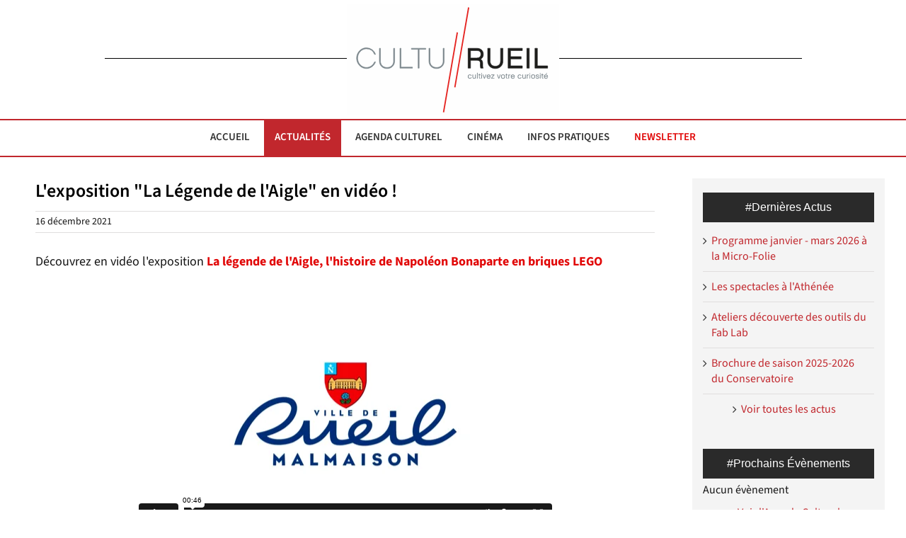

--- FILE ---
content_type: text/html; charset=UTF-8
request_url: https://player.vimeo.com/video/657746232?h=cfad18d5bb&amp;badge=0&amp;autopause=0&amp;player_id=0&amp;app_id=58479?autoplay=0&autopause=0
body_size: 6446
content:
<!DOCTYPE html>
<html lang="en">
<head>
  <meta charset="utf-8">
  <meta name="viewport" content="width=device-width,initial-scale=1,user-scalable=yes">
  
  <link rel="canonical" href="https://player.vimeo.com/video/657746232?h=cfad18d5bb">
  <meta name="googlebot" content="noindex,indexifembedded">
  
  
  <title>La légende de l&#39;aigle on Vimeo</title>
  <style>
      body, html, .player, .fallback {
          overflow: hidden;
          width: 100%;
          height: 100%;
          margin: 0;
          padding: 0;
      }
      .fallback {
          
              background-color: transparent;
          
      }
      .player.loading { opacity: 0; }
      .fallback iframe {
          position: fixed;
          left: 0;
          top: 0;
          width: 100%;
          height: 100%;
      }
  </style>
  <link rel="modulepreload" href="https://f.vimeocdn.com/p/4.46.25/js/player.module.js" crossorigin="anonymous">
  <link rel="modulepreload" href="https://f.vimeocdn.com/p/4.46.25/js/vendor.module.js" crossorigin="anonymous">
  <link rel="preload" href="https://f.vimeocdn.com/p/4.46.25/css/player.css" as="style">
</head>

<body>


<div class="vp-placeholder">
    <style>
        .vp-placeholder,
        .vp-placeholder-thumb,
        .vp-placeholder-thumb::before,
        .vp-placeholder-thumb::after {
            position: absolute;
            top: 0;
            bottom: 0;
            left: 0;
            right: 0;
        }
        .vp-placeholder {
            visibility: hidden;
            width: 100%;
            max-height: 100%;
            height: calc(1080 / 1920 * 100vw);
            max-width: calc(1920 / 1080 * 100vh);
            margin: auto;
        }
        .vp-placeholder-carousel {
            display: none;
            background-color: #000;
            position: absolute;
            left: 0;
            right: 0;
            bottom: -60px;
            height: 60px;
        }
    </style>

    

    
        <style>
            .vp-placeholder-thumb {
                overflow: hidden;
                width: 100%;
                max-height: 100%;
                margin: auto;
            }
            .vp-placeholder-thumb::before,
            .vp-placeholder-thumb::after {
                content: "";
                display: block;
                filter: blur(7px);
                margin: 0;
                background: url(https://i.vimeocdn.com/video/1327887774-c335e0f1c932334f7e3ed1355f1fbeaecf58d22e1488ac9f547b5b9c71dfc1e6-d?mw=80&q=85) 50% 50% / contain no-repeat;
            }
            .vp-placeholder-thumb::before {
                 
                margin: -30px;
            }
        </style>
    

    <div class="vp-placeholder-thumb"></div>
    <div class="vp-placeholder-carousel"></div>
    <script>function placeholderInit(t,h,d,s,n,o){var i=t.querySelector(".vp-placeholder"),v=t.querySelector(".vp-placeholder-thumb");if(h){var p=function(){try{return window.self!==window.top}catch(a){return!0}}(),w=200,y=415,r=60;if(!p&&window.innerWidth>=w&&window.innerWidth<y){i.style.bottom=r+"px",i.style.maxHeight="calc(100vh - "+r+"px)",i.style.maxWidth="calc("+n+" / "+o+" * (100vh - "+r+"px))";var f=t.querySelector(".vp-placeholder-carousel");f.style.display="block"}}if(d){var e=new Image;e.onload=function(){var a=n/o,c=e.width/e.height;if(c<=.95*a||c>=1.05*a){var l=i.getBoundingClientRect(),g=l.right-l.left,b=l.bottom-l.top,m=window.innerWidth/g*100,x=window.innerHeight/b*100;v.style.height="calc("+e.height+" / "+e.width+" * "+m+"vw)",v.style.maxWidth="calc("+e.width+" / "+e.height+" * "+x+"vh)"}i.style.visibility="visible"},e.src=s}else i.style.visibility="visible"}
</script>
    <script>placeholderInit(document,  false ,  true , "https://i.vimeocdn.com/video/1327887774-c335e0f1c932334f7e3ed1355f1fbeaecf58d22e1488ac9f547b5b9c71dfc1e6-d?mw=80\u0026q=85",  1920 ,  1080 );</script>
</div>

<div id="player" class="player"></div>
<script>window.playerConfig = {"cdn_url":"https://f.vimeocdn.com","vimeo_api_url":"api.vimeo.com","request":{"files":{"dash":{"cdns":{"akfire_interconnect_quic":{"avc_url":"https://vod-adaptive-ak.vimeocdn.com/exp=1768651555~acl=%2Fa38ce470-138b-4cd7-8533-dadf74202efa%2Fpsid%3D685769591047d14327b6d8c024084da9743f7afecad91bf805107d3741494079%2F%2A~hmac=3953e2156e98bd893724b26df6e62ae7392188d850f80fb9bef6e1f70c41bbc9/a38ce470-138b-4cd7-8533-dadf74202efa/psid=685769591047d14327b6d8c024084da9743f7afecad91bf805107d3741494079/v2/playlist/av/primary/prot/cXNyPTE/playlist.json?omit=av1-hevc\u0026pathsig=8c953e4f~ZC-K72UXiX21JNhTb_-SHyeiMJq8lNjwwF9p2-kmnEI\u0026qsr=1\u0026r=dXM%3D\u0026rh=1Nzt4W","origin":"gcs","url":"https://vod-adaptive-ak.vimeocdn.com/exp=1768651555~acl=%2Fa38ce470-138b-4cd7-8533-dadf74202efa%2Fpsid%3D685769591047d14327b6d8c024084da9743f7afecad91bf805107d3741494079%2F%2A~hmac=3953e2156e98bd893724b26df6e62ae7392188d850f80fb9bef6e1f70c41bbc9/a38ce470-138b-4cd7-8533-dadf74202efa/psid=685769591047d14327b6d8c024084da9743f7afecad91bf805107d3741494079/v2/playlist/av/primary/prot/cXNyPTE/playlist.json?pathsig=8c953e4f~ZC-K72UXiX21JNhTb_-SHyeiMJq8lNjwwF9p2-kmnEI\u0026qsr=1\u0026r=dXM%3D\u0026rh=1Nzt4W"},"fastly_skyfire":{"avc_url":"https://skyfire.vimeocdn.com/1768651555-0xafe0372beab4e7ba9acc58a76e82ce0e57b24dfb/a38ce470-138b-4cd7-8533-dadf74202efa/psid=685769591047d14327b6d8c024084da9743f7afecad91bf805107d3741494079/v2/playlist/av/primary/prot/cXNyPTE/playlist.json?omit=av1-hevc\u0026pathsig=8c953e4f~ZC-K72UXiX21JNhTb_-SHyeiMJq8lNjwwF9p2-kmnEI\u0026qsr=1\u0026r=dXM%3D\u0026rh=1Nzt4W","origin":"gcs","url":"https://skyfire.vimeocdn.com/1768651555-0xafe0372beab4e7ba9acc58a76e82ce0e57b24dfb/a38ce470-138b-4cd7-8533-dadf74202efa/psid=685769591047d14327b6d8c024084da9743f7afecad91bf805107d3741494079/v2/playlist/av/primary/prot/cXNyPTE/playlist.json?pathsig=8c953e4f~ZC-K72UXiX21JNhTb_-SHyeiMJq8lNjwwF9p2-kmnEI\u0026qsr=1\u0026r=dXM%3D\u0026rh=1Nzt4W"}},"default_cdn":"akfire_interconnect_quic","separate_av":true,"streams":[{"profile":"d0b41bac-2bf2-4310-8113-df764d486192","id":"4d2e1402-62ab-4200-8d15-88ef4b1c9c5a","fps":29.98,"quality":"240p"},{"profile":"164","id":"1b1c8c34-1312-4e76-b302-24c307e60794","fps":29.98,"quality":"360p"},{"profile":"165","id":"673b3d96-7fef-4320-9f7a-eca3c625a50f","fps":29.98,"quality":"540p"},{"profile":"169","id":"b880711d-6e81-4c7b-9a7c-bf62fb8ce2fb","fps":59.95,"quality":"1080p"},{"profile":"174","id":"3b03ce3d-8c1e-426d-aaea-256c4f207ac2","fps":59.95,"quality":"720p"}],"streams_avc":[{"profile":"169","id":"b880711d-6e81-4c7b-9a7c-bf62fb8ce2fb","fps":59.95,"quality":"1080p"},{"profile":"174","id":"3b03ce3d-8c1e-426d-aaea-256c4f207ac2","fps":59.95,"quality":"720p"},{"profile":"d0b41bac-2bf2-4310-8113-df764d486192","id":"4d2e1402-62ab-4200-8d15-88ef4b1c9c5a","fps":29.98,"quality":"240p"},{"profile":"164","id":"1b1c8c34-1312-4e76-b302-24c307e60794","fps":29.98,"quality":"360p"},{"profile":"165","id":"673b3d96-7fef-4320-9f7a-eca3c625a50f","fps":29.98,"quality":"540p"}]},"hls":{"cdns":{"akfire_interconnect_quic":{"avc_url":"https://vod-adaptive-ak.vimeocdn.com/exp=1768651555~acl=%2Fa38ce470-138b-4cd7-8533-dadf74202efa%2Fpsid%3D685769591047d14327b6d8c024084da9743f7afecad91bf805107d3741494079%2F%2A~hmac=3953e2156e98bd893724b26df6e62ae7392188d850f80fb9bef6e1f70c41bbc9/a38ce470-138b-4cd7-8533-dadf74202efa/psid=685769591047d14327b6d8c024084da9743f7afecad91bf805107d3741494079/v2/playlist/av/primary/prot/cXNyPTE/playlist.m3u8?omit=av1-hevc-opus\u0026pathsig=8c953e4f~QOdkTboJpJ5x0ULFs_N1RMFcrenlFE9ifNVmHaffqkU\u0026qsr=1\u0026r=dXM%3D\u0026rh=1Nzt4W\u0026sf=fmp4","origin":"gcs","url":"https://vod-adaptive-ak.vimeocdn.com/exp=1768651555~acl=%2Fa38ce470-138b-4cd7-8533-dadf74202efa%2Fpsid%3D685769591047d14327b6d8c024084da9743f7afecad91bf805107d3741494079%2F%2A~hmac=3953e2156e98bd893724b26df6e62ae7392188d850f80fb9bef6e1f70c41bbc9/a38ce470-138b-4cd7-8533-dadf74202efa/psid=685769591047d14327b6d8c024084da9743f7afecad91bf805107d3741494079/v2/playlist/av/primary/prot/cXNyPTE/playlist.m3u8?omit=opus\u0026pathsig=8c953e4f~QOdkTboJpJ5x0ULFs_N1RMFcrenlFE9ifNVmHaffqkU\u0026qsr=1\u0026r=dXM%3D\u0026rh=1Nzt4W\u0026sf=fmp4"},"fastly_skyfire":{"avc_url":"https://skyfire.vimeocdn.com/1768651555-0xafe0372beab4e7ba9acc58a76e82ce0e57b24dfb/a38ce470-138b-4cd7-8533-dadf74202efa/psid=685769591047d14327b6d8c024084da9743f7afecad91bf805107d3741494079/v2/playlist/av/primary/prot/cXNyPTE/playlist.m3u8?omit=av1-hevc-opus\u0026pathsig=8c953e4f~QOdkTboJpJ5x0ULFs_N1RMFcrenlFE9ifNVmHaffqkU\u0026qsr=1\u0026r=dXM%3D\u0026rh=1Nzt4W\u0026sf=fmp4","origin":"gcs","url":"https://skyfire.vimeocdn.com/1768651555-0xafe0372beab4e7ba9acc58a76e82ce0e57b24dfb/a38ce470-138b-4cd7-8533-dadf74202efa/psid=685769591047d14327b6d8c024084da9743f7afecad91bf805107d3741494079/v2/playlist/av/primary/prot/cXNyPTE/playlist.m3u8?omit=opus\u0026pathsig=8c953e4f~QOdkTboJpJ5x0ULFs_N1RMFcrenlFE9ifNVmHaffqkU\u0026qsr=1\u0026r=dXM%3D\u0026rh=1Nzt4W\u0026sf=fmp4"}},"default_cdn":"akfire_interconnect_quic","separate_av":true}},"file_codecs":{"av1":[],"avc":["b880711d-6e81-4c7b-9a7c-bf62fb8ce2fb","3b03ce3d-8c1e-426d-aaea-256c4f207ac2","4d2e1402-62ab-4200-8d15-88ef4b1c9c5a","1b1c8c34-1312-4e76-b302-24c307e60794","673b3d96-7fef-4320-9f7a-eca3c625a50f"],"hevc":{"dvh1":[],"hdr":[],"sdr":[]}},"lang":"en","referrer":"https://culturueil.fr/teaser-de-lexposition-la-legende-de-laigle-2/","cookie_domain":".vimeo.com","signature":"99855ab495f06d7da07aa73f538f4ab4","timestamp":1768647955,"expires":3600,"thumb_preview":{"url":"https://videoapi-sprites.vimeocdn.com/video-sprites/image/daa70586-1903-46bc-afcb-d15ff869ac09.0.jpeg?ClientID=sulu\u0026Expires=1768651555\u0026Signature=0ea0afa827b2783e08114c38284a005b65b5f0e3","height":2640,"width":4686,"frame_height":240,"frame_width":426,"columns":11,"frames":120},"currency":"USD","session":"7ba15f54280d8d0a769b3314d0de7f49f41ac1171768647955","cookie":{"volume":1,"quality":null,"hd":0,"captions":null,"transcript":null,"captions_styles":{"color":null,"fontSize":null,"fontFamily":null,"fontOpacity":null,"bgOpacity":null,"windowColor":null,"windowOpacity":null,"bgColor":null,"edgeStyle":null},"audio_language":null,"audio_kind":null,"qoe_survey_vote":0},"build":{"backend":"31e9776","js":"4.46.25"},"urls":{"js":"https://f.vimeocdn.com/p/4.46.25/js/player.js","js_base":"https://f.vimeocdn.com/p/4.46.25/js","js_module":"https://f.vimeocdn.com/p/4.46.25/js/player.module.js","js_vendor_module":"https://f.vimeocdn.com/p/4.46.25/js/vendor.module.js","locales_js":{"de-DE":"https://f.vimeocdn.com/p/4.46.25/js/player.de-DE.js","en":"https://f.vimeocdn.com/p/4.46.25/js/player.js","es":"https://f.vimeocdn.com/p/4.46.25/js/player.es.js","fr-FR":"https://f.vimeocdn.com/p/4.46.25/js/player.fr-FR.js","ja-JP":"https://f.vimeocdn.com/p/4.46.25/js/player.ja-JP.js","ko-KR":"https://f.vimeocdn.com/p/4.46.25/js/player.ko-KR.js","pt-BR":"https://f.vimeocdn.com/p/4.46.25/js/player.pt-BR.js","zh-CN":"https://f.vimeocdn.com/p/4.46.25/js/player.zh-CN.js"},"ambisonics_js":"https://f.vimeocdn.com/p/external/ambisonics.min.js","barebone_js":"https://f.vimeocdn.com/p/4.46.25/js/barebone.js","chromeless_js":"https://f.vimeocdn.com/p/4.46.25/js/chromeless.js","three_js":"https://f.vimeocdn.com/p/external/three.rvimeo.min.js","vuid_js":"https://f.vimeocdn.com/js_opt/modules/utils/vuid.min.js","hive_sdk":"https://f.vimeocdn.com/p/external/hive-sdk.js","hive_interceptor":"https://f.vimeocdn.com/p/external/hive-interceptor.js","proxy":"https://player.vimeo.com/static/proxy.html","css":"https://f.vimeocdn.com/p/4.46.25/css/player.css","chromeless_css":"https://f.vimeocdn.com/p/4.46.25/css/chromeless.css","fresnel":"https://arclight.vimeo.com/add/player-stats","player_telemetry_url":"https://arclight.vimeo.com/player-events","telemetry_base":"https://lensflare.vimeo.com"},"flags":{"plays":1,"dnt":0,"autohide_controls":0,"preload_video":"metadata_on_hover","qoe_survey_forced":0,"ai_widget":0,"ecdn_delta_updates":0,"disable_mms":0,"check_clip_skipping_forward":0},"country":"US","client":{"ip":"18.117.252.113"},"ab_tests":{"cross_origin_texttracks":{"group":"variant","track":false,"data":null}},"atid":"3091089746.1768647955","ai_widget_signature":"822edde1ec39b86893261ceb67f47a02dd193bc1692f4691349c7eb46df9d696_1768651555","config_refresh_url":"https://player.vimeo.com/video/657746232/config/request?atid=3091089746.1768647955\u0026expires=3600\u0026referrer=https%3A%2F%2Fculturueil.fr%2Fteaser-de-lexposition-la-legende-de-laigle-2%2F\u0026session=7ba15f54280d8d0a769b3314d0de7f49f41ac1171768647955\u0026signature=99855ab495f06d7da07aa73f538f4ab4\u0026time=1768647955\u0026v=1"},"player_url":"player.vimeo.com","video":{"id":657746232,"title":"La légende de l'aigle","width":1920,"height":1080,"duration":46,"url":"","share_url":"https://vimeo.com/657746232/cfad18d5bb","embed_code":"\u003ciframe title=\"vimeo-player\" src=\"https://player.vimeo.com/video/657746232?h=cfad18d5bb\" width=\"640\" height=\"360\" frameborder=\"0\" referrerpolicy=\"strict-origin-when-cross-origin\" allow=\"autoplay; fullscreen; picture-in-picture; clipboard-write; encrypted-media; web-share\"   allowfullscreen\u003e\u003c/iframe\u003e","default_to_hd":0,"privacy":"unlisted","embed_permission":"public","thumbnail_url":"https://i.vimeocdn.com/video/1327887774-c335e0f1c932334f7e3ed1355f1fbeaecf58d22e1488ac9f547b5b9c71dfc1e6-d","owner":{"id":139622528,"name":"AGEPCom","img":"https://i.vimeocdn.com/portrait/58270571_60x60?subrect=1%2C1%2C150%2C150\u0026r=cover\u0026sig=f904963217237035d9b54612bfeb9947c23fb13dc4300e1c2f987f6aa9e00ebf\u0026v=1\u0026region=us","img_2x":"https://i.vimeocdn.com/portrait/58270571_60x60?subrect=1%2C1%2C150%2C150\u0026r=cover\u0026sig=f904963217237035d9b54612bfeb9947c23fb13dc4300e1c2f987f6aa9e00ebf\u0026v=1\u0026region=us","url":"https://vimeo.com/user139622528","account_type":"plus"},"spatial":0,"live_event":null,"version":{"current":null,"available":[{"id":346988180,"file_id":3021864723,"is_current":true}]},"unlisted_hash":"cfad18d5bb","rating":{"id":6},"fps":59.95,"bypass_token":"eyJ0eXAiOiJKV1QiLCJhbGciOiJIUzI1NiJ9.eyJjbGlwX2lkIjo2NTc3NDYyMzIsImV4cCI6MTc2ODY1MTU2MH0.6RNsfE_CZd0dSituLhlUj897c0DgTrD_byORWQ32yto","channel_layout":"stereo","ai":0,"locale":""},"user":{"id":0,"team_id":0,"team_origin_user_id":0,"account_type":"none","liked":0,"watch_later":0,"owner":0,"mod":0,"logged_in":0,"private_mode_enabled":0,"vimeo_api_client_token":"eyJhbGciOiJIUzI1NiIsInR5cCI6IkpXVCJ9.eyJzZXNzaW9uX2lkIjoiN2JhMTVmNTQyODBkOGQwYTc2OWIzMzE0ZDBkZTdmNDlmNDFhYzExNzE3Njg2NDc5NTUiLCJleHAiOjE3Njg2NTE1NTUsImFwcF9pZCI6MTE4MzU5LCJzY29wZXMiOiJwdWJsaWMgc3RhdHMifQ.G2xnKjwprmzX_l_-A97Fu-dlGW8v9yHAtX3qxLGI_bE"},"view":1,"vimeo_url":"vimeo.com","embed":{"audio_track":"","autoplay":0,"autopause":0,"dnt":0,"editor":0,"keyboard":1,"log_plays":1,"loop":0,"muted":0,"on_site":0,"texttrack":"","transparent":1,"outro":"videos","playsinline":1,"quality":null,"player_id":"","api":null,"app_id":"","color":"00adef","color_one":"000000","color_two":"00adef","color_three":"ffffff","color_four":"000000","context":"embed.main","settings":{"auto_pip":1,"badge":0,"byline":0,"collections":0,"color":0,"force_color_one":0,"force_color_two":0,"force_color_three":0,"force_color_four":0,"embed":0,"fullscreen":1,"like":0,"logo":0,"playbar":1,"portrait":0,"pip":1,"share":0,"spatial_compass":0,"spatial_label":0,"speed":1,"title":0,"volume":1,"watch_later":0,"watch_full_video":1,"controls":1,"airplay":1,"audio_tracks":1,"chapters":1,"chromecast":1,"cc":1,"transcript":1,"quality":1,"play_button_position":0,"ask_ai":0,"skipping_forward":1,"debug_payload_collection_policy":"default"},"create_interactive":{"has_create_interactive":false,"viddata_url":""},"min_quality":null,"max_quality":null,"initial_quality":null,"prefer_mms":1}}</script>
<script>const fullscreenSupported="exitFullscreen"in document||"webkitExitFullscreen"in document||"webkitCancelFullScreen"in document||"mozCancelFullScreen"in document||"msExitFullscreen"in document||"webkitEnterFullScreen"in document.createElement("video");var isIE=checkIE(window.navigator.userAgent),incompatibleBrowser=!fullscreenSupported||isIE;window.noModuleLoading=!1,window.dynamicImportSupported=!1,window.cssLayersSupported=typeof CSSLayerBlockRule<"u",window.isInIFrame=function(){try{return window.self!==window.top}catch(e){return!0}}(),!window.isInIFrame&&/twitter/i.test(navigator.userAgent)&&window.playerConfig.video.url&&(window.location=window.playerConfig.video.url),window.playerConfig.request.lang&&document.documentElement.setAttribute("lang",window.playerConfig.request.lang),window.loadScript=function(e){var n=document.getElementsByTagName("script")[0];n&&n.parentNode?n.parentNode.insertBefore(e,n):document.head.appendChild(e)},window.loadVUID=function(){if(!window.playerConfig.request.flags.dnt&&!window.playerConfig.embed.dnt){window._vuid=[["pid",window.playerConfig.request.session]];var e=document.createElement("script");e.async=!0,e.src=window.playerConfig.request.urls.vuid_js,window.loadScript(e)}},window.loadCSS=function(e,n){var i={cssDone:!1,startTime:new Date().getTime(),link:e.createElement("link")};return i.link.rel="stylesheet",i.link.href=n,e.getElementsByTagName("head")[0].appendChild(i.link),i.link.onload=function(){i.cssDone=!0},i},window.loadLegacyJS=function(e,n){if(incompatibleBrowser){var i=e.querySelector(".vp-placeholder");i&&i.parentNode&&i.parentNode.removeChild(i);let a=`/video/${window.playerConfig.video.id}/fallback`;window.playerConfig.request.referrer&&(a+=`?referrer=${window.playerConfig.request.referrer}`),n.innerHTML=`<div class="fallback"><iframe title="unsupported message" src="${a}" frameborder="0"></iframe></div>`}else{n.className="player loading";var t=window.loadCSS(e,window.playerConfig.request.urls.css),r=e.createElement("script"),o=!1;r.src=window.playerConfig.request.urls.js,window.loadScript(r),r["onreadystatechange"in r?"onreadystatechange":"onload"]=function(){!o&&(!this.readyState||this.readyState==="loaded"||this.readyState==="complete")&&(o=!0,playerObject=new VimeoPlayer(n,window.playerConfig,t.cssDone||{link:t.link,startTime:t.startTime}))},window.loadVUID()}};function checkIE(e){e=e&&e.toLowerCase?e.toLowerCase():"";function n(r){return r=r.toLowerCase(),new RegExp(r).test(e);return browserRegEx}var i=n("msie")?parseFloat(e.replace(/^.*msie (\d+).*$/,"$1")):!1,t=n("trident")?parseFloat(e.replace(/^.*trident\/(\d+)\.(\d+).*$/,"$1.$2"))+4:!1;return i||t}
</script>
<script nomodule>
  window.noModuleLoading = true;
  var playerEl = document.getElementById('player');
  window.loadLegacyJS(document, playerEl);
</script>
<script type="module">try{import("").catch(()=>{})}catch(t){}window.dynamicImportSupported=!0;
</script>
<script type="module">if(!window.dynamicImportSupported||!window.cssLayersSupported){if(!window.noModuleLoading){window.noModuleLoading=!0;var playerEl=document.getElementById("player");window.loadLegacyJS(document,playerEl)}var moduleScriptLoader=document.getElementById("js-module-block");moduleScriptLoader&&moduleScriptLoader.parentElement.removeChild(moduleScriptLoader)}
</script>
<script type="module" id="js-module-block">if(!window.noModuleLoading&&window.dynamicImportSupported&&window.cssLayersSupported){const n=document.getElementById("player"),e=window.loadCSS(document,window.playerConfig.request.urls.css);import(window.playerConfig.request.urls.js_module).then(function(o){new o.VimeoPlayer(n,window.playerConfig,e.cssDone||{link:e.link,startTime:e.startTime}),window.loadVUID()}).catch(function(o){throw/TypeError:[A-z ]+import[A-z ]+module/gi.test(o)&&window.loadLegacyJS(document,n),o})}
</script>

<script type="application/ld+json">{"embedUrl":"https://player.vimeo.com/video/657746232?h=cfad18d5bb","thumbnailUrl":"https://i.vimeocdn.com/video/1327887774-c335e0f1c932334f7e3ed1355f1fbeaecf58d22e1488ac9f547b5b9c71dfc1e6-d?f=webp","name":"La légende de l'aigle","description":"This is \"La légende de l'aigle\" by \"AGEPCom\" on Vimeo, the home for high quality videos and the people who love them.","duration":"PT46S","uploadDate":"2021-12-17T03:44:28-05:00","@context":"https://schema.org/","@type":"VideoObject"}</script>

</body>
</html>


--- FILE ---
content_type: image/svg+xml
request_url: https://cdn.culturueil.fr/wp-content/uploads/2023/04/Logo_Culture_Rueil-svg.svg
body_size: 1901
content:
<?xml version="1.0" encoding="UTF-8"?>
<svg xmlns="http://www.w3.org/2000/svg" id="Calque_1" data-name="Calque 1" viewBox="0 0 559.63 294.71" width="559px" height="294px">
  <defs>
    <style>.cls-1,.cls-5,.cls-7,.cls-8{fill:none;}.cls-2{fill:#fefefe;}.cls-3{clip-path:url(#clip-path);}.cls-4{fill:#1d1d1b;}.cls-5{stroke:#1d1d1b;}.cls-5,.cls-7{stroke-width:1.15px;}.cls-6{fill:#7b868c;}.cls-7{stroke:#7b868c;}.cls-8{stroke:#e52421;stroke-width:3.45px;}</style>
    <clipPath id="clip-path" transform="translate(-20.72 -273.68)">
      <rect class="cls-1" width="595.28" height="841.89"></rect>
    </clipPath>
  </defs>
  <title>Logo_Culture_Rueil-svg</title>
  <rect class="cls-2" width="559.63" height="294.71"></rect>
  <g class="cls-3">
    <path class="cls-4" d="M550.21,437.6h-27V391.34h-6.44V443.8h33.46Zm-48.29-46.26h-6.43V443.8h6.43Zm-55.94,0V443.8h37.55v-6.2H452.42V419.46H480.5v-6.13H452.42V397.46h31.11v-6.12ZM398.45,425V391.34h-6.36V425c0,11.65,8.1,19.73,20.13,19.73s20.14-8.08,20.14-19.73V391.34h-6.44V425c0,7.79-4.84,13.53-13.7,13.53s-13.77-5.74-13.77-13.53m-51.63-8.08V397.46h16.81c6.43,0,10.52,3,10.52,9.75,0,6-4.09,9.68-10.29,9.68ZM379,437.45V431c0-5.3-2-8.92-5.52-11a14.22,14.22,0,0,0,7.19-12.7c0-9.37-6.28-15.87-17-15.87H340.39V443.8h6.43V423.08H364c6,0,8.63,2.8,8.63,7.87v7.18a14.52,14.52,0,0,0,1,5.67h6.51a20.56,20.56,0,0,1-1.14-6.35" transform="translate(-20.72 -273.68)"></path>
    <path class="cls-5" d="M550.21,437.6h-27V391.34h-6.44V443.8h33.46Zm-48.29-46.26h-6.43V443.8h6.43Zm-55.94,0V443.8h37.55v-6.2H452.42V419.46H480.5v-6.13H452.42V397.46h31.11v-6.12ZM398.45,425V391.34h-6.36V425c0,11.65,8.1,19.73,20.13,19.73s20.14-8.08,20.14-19.73V391.34h-6.44V425c0,7.79-4.84,13.53-13.7,13.53S398.45,432.76,398.45,425Zm-51.63-8.08V397.46h16.81c6.43,0,10.52,3,10.52,9.75,0,6-4.09,9.68-10.29,9.68ZM379,437.45V431c0-5.3-2-8.92-5.52-11a14.22,14.22,0,0,0,7.19-12.7c0-9.37-6.28-15.87-17-15.87H340.39V443.8h6.43V423.08H364c6,0,8.63,2.8,8.63,7.87v7.18a14.52,14.52,0,0,0,1,5.67h6.51A20.56,20.56,0,0,1,379,437.45Z" transform="translate(-20.72 -273.68)"></path>
    <path class="cls-6" d="M277.29,391.33h-2.8v33.72c0,10.05-7,16.86-17.34,16.86s-17.33-6.81-17.33-16.86V391.33H237v33.72c0,11.56,8.32,19.73,20.13,19.73s20.14-8.17,20.14-19.73Zm-48.45,2.8v-2.8H190.69v2.8h17.64V443.8h2.8V394.13Zm-65.48-2.8h-2.8V443.8h33V441H163.36Zm-16.8,0h-2.8v33.72c0,10.05-7,16.86-17.34,16.86s-17.33-6.81-17.33-16.86V391.33h-2.8v33.72c0,11.56,8.33,19.73,20.13,19.73s20.14-8.17,20.14-19.73ZM96.3,427.17h-3c-3.63,8.69-11.73,14.74-21.2,14.74-12.79,0-23.16-11-23.16-24.57,0-13.46,10.37-24.49,23.16-24.49a22.85,22.85,0,0,1,21.28,14.66h3a25.7,25.7,0,0,0-24.3-17.46c-14.38,0-26,12.25-26,27.29s11.58,27.36,26,27.36c11,0,20.44-7.25,24.23-17.53" transform="translate(-20.72 -273.68)"></path>
    <path class="cls-7" d="M277.29,391.33h-2.8v33.72c0,10.05-7,16.86-17.34,16.86s-17.33-6.81-17.33-16.86V391.33H237v33.72c0,11.56,8.32,19.73,20.13,19.73s20.14-8.17,20.14-19.73Zm-48.45,2.8v-2.8H190.69v2.8h17.64V443.8h2.8V394.13Zm-65.48-2.8h-2.8V443.8h33V441H163.36Zm-16.8,0h-2.8v33.72c0,10.05-7,16.86-17.34,16.86s-17.33-6.81-17.33-16.86V391.33h-2.8v33.72c0,11.56,8.33,19.73,20.13,19.73s20.14-8.17,20.14-19.73ZM96.3,427.17h-3c-3.63,8.69-11.73,14.74-21.2,14.74-12.79,0-23.16-11-23.16-24.57,0-13.46,10.37-24.49,23.16-24.49a22.85,22.85,0,0,1,21.28,14.66h3a25.7,25.7,0,0,0-24.3-17.46c-14.38,0-26,12.25-26,27.29s11.58,27.36,26,27.36C83.05,444.7,92.51,437.45,96.3,427.17Z" transform="translate(-20.72 -273.68)"></path>
    <line class="cls-8" x1="291.26" y1="75.89" x2="254.88" y2="286"></line>
    <line class="cls-8" x1="321.09" y1="10.3" x2="284.71" y2="220.41"></line>
    <path class="cls-6" d="M345,471.44a5.58,5.58,0,0,1,0-11.15,5.09,5.09,0,0,1,5,3.55H348A3.42,3.42,0,0,0,345,461.9a3.81,3.81,0,0,0-3.58,4,3.77,3.77,0,0,0,3.58,3.95,3.38,3.38,0,0,0,3.08-1.94h1.88a5.08,5.08,0,0,1-5,3.55" transform="translate(-20.72 -273.68)"></path>
    <path class="cls-6" d="M360.86,471.2h-1.69V470a3.94,3.94,0,0,1-3.1,1.4c-2.61,0-4.1-1.86-4.1-4.48v-6.41h1.74V467a2.51,2.51,0,0,0,2.63,2.81,2.7,2.7,0,0,0,2.76-2.77v-6.53h1.76Z" transform="translate(-20.72 -273.68)"></path>
    <rect class="cls-6" x="343.2" y="182.14" width="1.76" height="15.37"></rect>
    <path class="cls-6" d="M373.22,471.2c-2.48.29-4.19-1.18-4.19-3.89v-5.08h-1.45v-1.68H369v-2.27h1.73v2.27h2.42v1.68h-2.42v5.08a2,2,0,0,0,2.46,2.27Z" transform="translate(-20.72 -273.68)"></path>
    <path class="cls-6" d="M377,458.94h-1.75v-2.08H377Zm0,12.26h-1.75V460.55H377Z" transform="translate(-20.72 -273.68)"></path>
    <polygon class="cls-6" points="363.74 197.51 361.86 197.51 358 186.87 359.85 186.87 362.81 195.34 365.74 186.87 367.6 186.87 363.74 197.51"></polygon>
    <path class="cls-6" d="M399.73,467.89a5,5,0,0,1-5,3.55,5.58,5.58,0,0,1-.1-11.15c2.75,0,5.39,2.27,5.37,6H391a3.73,3.73,0,0,0,3.67,3.51,3.26,3.26,0,0,0,3.16-2ZM398,464.77a3.65,3.65,0,0,0-3.43-2.89,3.69,3.69,0,0,0-3.47,2.89Z" transform="translate(-20.72 -273.68)"></path>
    <polygon class="cls-6" points="389.06 197.51 380.46 197.51 380.46 196.05 386.58 188.55 380.63 188.55 380.63 186.87 388.87 186.87 388.87 188.46 382.82 195.82 389.06 195.82 389.06 197.51"></polygon>
    <polygon class="cls-6" points="401.66 197.51 399.78 197.51 395.92 186.87 397.78 186.87 400.73 195.34 403.67 186.87 405.53 186.87 401.66 197.51"></polygon>
    <path class="cls-6" d="M437.89,465.91a5.36,5.36,0,1,1-10.71,0,5.36,5.36,0,1,1,10.71,0m-1.76,0a3.61,3.61,0,1,0-7.17,0,3.6,3.6,0,1,0,7.17,0" transform="translate(-20.72 -273.68)"></path>
    <path class="cls-6" d="M444.63,471.2c-2.48.29-4.2-1.18-4.2-3.89v-5.08H439v-1.68h1.44v-2.27h1.74v2.27h2.41v1.68h-2.41v5.08a2,2,0,0,0,2.46,2.27Z" transform="translate(-20.72 -273.68)"></path>
    <path class="cls-6" d="M451.78,462c-1.84-.1-3.41.87-3.41,3v6.16h-1.76V460.55h1.7v1.2a3.75,3.75,0,0,1,3.47-1.44Z" transform="translate(-20.72 -273.68)"></path>
    <path class="cls-6" d="M463.43,467.89a5,5,0,0,1-5,3.55,5.58,5.58,0,0,1-.1-11.15c2.75,0,5.39,2.27,5.37,6h-8.95a3.74,3.74,0,0,0,3.68,3.51,3.27,3.27,0,0,0,3.16-2Zm-1.69-3.12a3.5,3.5,0,0,0-6.9,0Z" transform="translate(-20.72 -273.68)"></path>
    <path class="cls-6" d="M476.47,471.44a5.58,5.58,0,0,1,0-11.15,5.08,5.08,0,0,1,5,3.55h-1.88a3.41,3.41,0,0,0-3.08-1.94,3.81,3.81,0,0,0-3.57,4,3.77,3.77,0,0,0,3.57,3.95,3.36,3.36,0,0,0,3.08-1.94h1.88a5.06,5.06,0,0,1-5,3.55" transform="translate(-20.72 -273.68)"></path>
    <path class="cls-6" d="M492.39,471.2h-1.7V470a3.91,3.91,0,0,1-3.1,1.4c-2.6,0-4.09-1.86-4.09-4.48v-6.41h1.74V467a2.5,2.5,0,0,0,2.62,2.81,2.71,2.71,0,0,0,2.77-2.77v-6.53h1.76Z" transform="translate(-20.72 -273.68)"></path>
    <path class="cls-6" d="M500.57,462c-1.84-.1-3.41.87-3.41,3v6.16h-1.75V460.55h1.69v1.2a3.76,3.76,0,0,1,3.47-1.44Z" transform="translate(-20.72 -273.68)"></path>
    <path class="cls-6" d="M504.31,458.94h-1.75v-2.08h1.75Zm0,12.26h-1.75V460.55h1.75Z" transform="translate(-20.72 -273.68)"></path>
    <path class="cls-6" d="M517.27,465.91a5.35,5.35,0,1,1-10.7,0,5.36,5.36,0,1,1,10.7,0m-1.75,0a3.61,3.61,0,1,0-7.17,0,3.6,3.6,0,1,0,7.17,0" transform="translate(-20.72 -273.68)"></path>
    <path class="cls-6" d="M523.41,471.46c-2.58,0-4.46-1.38-4.75-3.63h1.78c.22,1.24,1.44,2,3,2s2.67-.8,2.67-1.73c0-.75-.29-1.3-2.9-1.66s-4.15-1-4.15-3c0-1.53,1.32-3.16,4.18-3.16,2.45,0,4.11,1.24,4.33,3.32h-1.77a2.35,2.35,0,0,0-2.56-1.71c-1.41,0-2.42.66-2.42,1.49s.6,1,2.68,1.36c2.36.37,4.3.83,4.3,3.24,0,2.13-1.82,3.47-4.36,3.47" transform="translate(-20.72 -273.68)"></path>
    <path class="cls-6" d="M531.7,458.94h-1.76v-2.08h1.76Zm0,12.26h-1.76V460.55h1.76Z" transform="translate(-20.72 -273.68)"></path>
    <path class="cls-6" d="M539.22,471.2c-2.48.29-4.19-1.18-4.19-3.89v-5.08h-1.45v-1.68H535v-2.27h1.73v2.27h2.42v1.68h-2.42v5.08a2,2,0,0,0,2.46,2.27Z" transform="translate(-20.72 -273.68)"></path>
    <path class="cls-6" d="M550.9,467.89a5,5,0,0,1-5,3.55,5.58,5.58,0,0,1-.11-11.15c2.75,0,5.4,2.27,5.37,6H542.2a3.74,3.74,0,0,0,3.68,3.51,3.28,3.28,0,0,0,3.16-2Zm-1.7-3.12a3.65,3.65,0,0,0-3.43-2.89,3.71,3.71,0,0,0-3.47,2.89Zm-2.66-5.64h-1.37l1.8-2.81h2.15Z" transform="translate(-20.72 -273.68)"></path>
  </g>
</svg>
